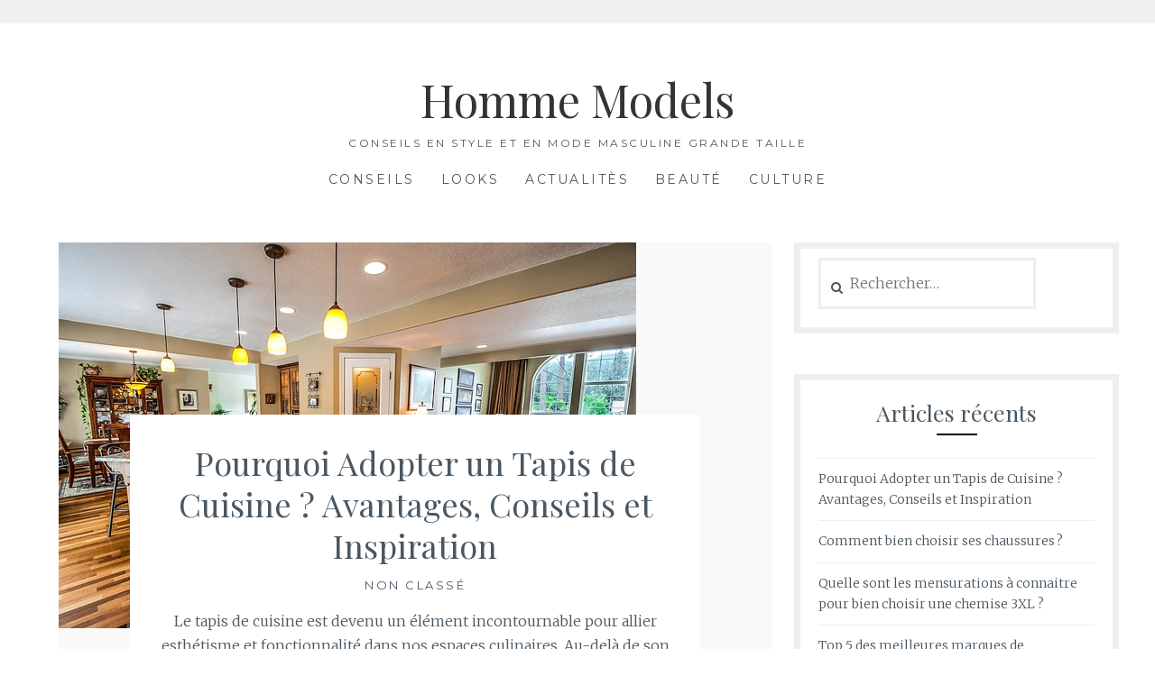

--- FILE ---
content_type: text/html; charset=UTF-8
request_url: http://homme-models.com/
body_size: 13360
content:
<!DOCTYPE html>
<html lang="fr-FR">
<head>
<meta charset="UTF-8">
<meta name="viewport" content="width=device-width, initial-scale=1">
<link rel="profile" href="http://gmpg.org/xfn/11">
<link rel="pingback" href="http://homme-models.com/xmlrpc.php">
<meta name='robots' content='index, follow, max-image-preview:large, max-snippet:-1, max-video-preview:-1' />
	<style>img:is([sizes="auto" i], [sizes^="auto," i]) { contain-intrinsic-size: 3000px 1500px }</style>
	
	<!-- This site is optimized with the Yoast SEO plugin v24.3 - https://yoast.com/wordpress/plugins/seo/ -->
	<title>Homme Models - Conseils en style et en mode masculine grande taille</title>
	<meta name="description" content="Conseils en style et en mode masculine grande taille" />
	<link rel="canonical" href="http://homme-models.com/" />
	<link rel="next" href="http://homme-models.com/page/2/" />
	<meta property="og:locale" content="fr_FR" />
	<meta property="og:type" content="website" />
	<meta property="og:title" content="Homme Models" />
	<meta property="og:description" content="Conseils en style et en mode masculine grande taille" />
	<meta property="og:url" content="http://homme-models.com/" />
	<meta property="og:site_name" content="Homme Models" />
	<meta name="twitter:card" content="summary_large_image" />
	<script type="application/ld+json" class="yoast-schema-graph">{"@context":"https://schema.org","@graph":[{"@type":"CollectionPage","@id":"http://homme-models.com/","url":"http://homme-models.com/","name":"Homme Models - Conseils en style et en mode masculine grande taille","isPartOf":{"@id":"http://homme-models.com/#website"},"description":"Conseils en style et en mode masculine grande taille","breadcrumb":{"@id":"http://homme-models.com/#breadcrumb"},"inLanguage":"fr-FR"},{"@type":"BreadcrumbList","@id":"http://homme-models.com/#breadcrumb","itemListElement":[{"@type":"ListItem","position":1,"name":"Accueil"}]},{"@type":"WebSite","@id":"http://homme-models.com/#website","url":"http://homme-models.com/","name":"Homme Models","description":"Conseils en style et en mode masculine grande taille","potentialAction":[{"@type":"SearchAction","target":{"@type":"EntryPoint","urlTemplate":"http://homme-models.com/?s={search_term_string}"},"query-input":{"@type":"PropertyValueSpecification","valueRequired":true,"valueName":"search_term_string"}}],"inLanguage":"fr-FR"}]}</script>
	<!-- / Yoast SEO plugin. -->


<link rel='dns-prefetch' href='//fonts.googleapis.com' />
<link rel="alternate" type="application/rss+xml" title="Homme Models &raquo; Flux" href="http://homme-models.com/feed/" />
<link rel="alternate" type="application/rss+xml" title="Homme Models &raquo; Flux des commentaires" href="http://homme-models.com/comments/feed/" />
<script type="text/javascript">
/* <![CDATA[ */
window._wpemojiSettings = {"baseUrl":"https:\/\/s.w.org\/images\/core\/emoji\/15.0.3\/72x72\/","ext":".png","svgUrl":"https:\/\/s.w.org\/images\/core\/emoji\/15.0.3\/svg\/","svgExt":".svg","source":{"concatemoji":"http:\/\/homme-models.com\/wp-includes\/js\/wp-emoji-release.min.js?ver=6.7.4"}};
/*! This file is auto-generated */
!function(i,n){var o,s,e;function c(e){try{var t={supportTests:e,timestamp:(new Date).valueOf()};sessionStorage.setItem(o,JSON.stringify(t))}catch(e){}}function p(e,t,n){e.clearRect(0,0,e.canvas.width,e.canvas.height),e.fillText(t,0,0);var t=new Uint32Array(e.getImageData(0,0,e.canvas.width,e.canvas.height).data),r=(e.clearRect(0,0,e.canvas.width,e.canvas.height),e.fillText(n,0,0),new Uint32Array(e.getImageData(0,0,e.canvas.width,e.canvas.height).data));return t.every(function(e,t){return e===r[t]})}function u(e,t,n){switch(t){case"flag":return n(e,"\ud83c\udff3\ufe0f\u200d\u26a7\ufe0f","\ud83c\udff3\ufe0f\u200b\u26a7\ufe0f")?!1:!n(e,"\ud83c\uddfa\ud83c\uddf3","\ud83c\uddfa\u200b\ud83c\uddf3")&&!n(e,"\ud83c\udff4\udb40\udc67\udb40\udc62\udb40\udc65\udb40\udc6e\udb40\udc67\udb40\udc7f","\ud83c\udff4\u200b\udb40\udc67\u200b\udb40\udc62\u200b\udb40\udc65\u200b\udb40\udc6e\u200b\udb40\udc67\u200b\udb40\udc7f");case"emoji":return!n(e,"\ud83d\udc26\u200d\u2b1b","\ud83d\udc26\u200b\u2b1b")}return!1}function f(e,t,n){var r="undefined"!=typeof WorkerGlobalScope&&self instanceof WorkerGlobalScope?new OffscreenCanvas(300,150):i.createElement("canvas"),a=r.getContext("2d",{willReadFrequently:!0}),o=(a.textBaseline="top",a.font="600 32px Arial",{});return e.forEach(function(e){o[e]=t(a,e,n)}),o}function t(e){var t=i.createElement("script");t.src=e,t.defer=!0,i.head.appendChild(t)}"undefined"!=typeof Promise&&(o="wpEmojiSettingsSupports",s=["flag","emoji"],n.supports={everything:!0,everythingExceptFlag:!0},e=new Promise(function(e){i.addEventListener("DOMContentLoaded",e,{once:!0})}),new Promise(function(t){var n=function(){try{var e=JSON.parse(sessionStorage.getItem(o));if("object"==typeof e&&"number"==typeof e.timestamp&&(new Date).valueOf()<e.timestamp+604800&&"object"==typeof e.supportTests)return e.supportTests}catch(e){}return null}();if(!n){if("undefined"!=typeof Worker&&"undefined"!=typeof OffscreenCanvas&&"undefined"!=typeof URL&&URL.createObjectURL&&"undefined"!=typeof Blob)try{var e="postMessage("+f.toString()+"("+[JSON.stringify(s),u.toString(),p.toString()].join(",")+"));",r=new Blob([e],{type:"text/javascript"}),a=new Worker(URL.createObjectURL(r),{name:"wpTestEmojiSupports"});return void(a.onmessage=function(e){c(n=e.data),a.terminate(),t(n)})}catch(e){}c(n=f(s,u,p))}t(n)}).then(function(e){for(var t in e)n.supports[t]=e[t],n.supports.everything=n.supports.everything&&n.supports[t],"flag"!==t&&(n.supports.everythingExceptFlag=n.supports.everythingExceptFlag&&n.supports[t]);n.supports.everythingExceptFlag=n.supports.everythingExceptFlag&&!n.supports.flag,n.DOMReady=!1,n.readyCallback=function(){n.DOMReady=!0}}).then(function(){return e}).then(function(){var e;n.supports.everything||(n.readyCallback(),(e=n.source||{}).concatemoji?t(e.concatemoji):e.wpemoji&&e.twemoji&&(t(e.twemoji),t(e.wpemoji)))}))}((window,document),window._wpemojiSettings);
/* ]]> */
</script>
<style id='wp-emoji-styles-inline-css' type='text/css'>

	img.wp-smiley, img.emoji {
		display: inline !important;
		border: none !important;
		box-shadow: none !important;
		height: 1em !important;
		width: 1em !important;
		margin: 0 0.07em !important;
		vertical-align: -0.1em !important;
		background: none !important;
		padding: 0 !important;
	}
</style>
<link rel='stylesheet' id='wp-block-library-css' href='http://homme-models.com/wp-includes/css/dist/block-library/style.min.css?ver=6.7.4' type='text/css' media='all' />
<style id='classic-theme-styles-inline-css' type='text/css'>
/*! This file is auto-generated */
.wp-block-button__link{color:#fff;background-color:#32373c;border-radius:9999px;box-shadow:none;text-decoration:none;padding:calc(.667em + 2px) calc(1.333em + 2px);font-size:1.125em}.wp-block-file__button{background:#32373c;color:#fff;text-decoration:none}
</style>
<style id='global-styles-inline-css' type='text/css'>
:root{--wp--preset--aspect-ratio--square: 1;--wp--preset--aspect-ratio--4-3: 4/3;--wp--preset--aspect-ratio--3-4: 3/4;--wp--preset--aspect-ratio--3-2: 3/2;--wp--preset--aspect-ratio--2-3: 2/3;--wp--preset--aspect-ratio--16-9: 16/9;--wp--preset--aspect-ratio--9-16: 9/16;--wp--preset--color--black: #000000;--wp--preset--color--cyan-bluish-gray: #abb8c3;--wp--preset--color--white: #ffffff;--wp--preset--color--pale-pink: #f78da7;--wp--preset--color--vivid-red: #cf2e2e;--wp--preset--color--luminous-vivid-orange: #ff6900;--wp--preset--color--luminous-vivid-amber: #fcb900;--wp--preset--color--light-green-cyan: #7bdcb5;--wp--preset--color--vivid-green-cyan: #00d084;--wp--preset--color--pale-cyan-blue: #8ed1fc;--wp--preset--color--vivid-cyan-blue: #0693e3;--wp--preset--color--vivid-purple: #9b51e0;--wp--preset--gradient--vivid-cyan-blue-to-vivid-purple: linear-gradient(135deg,rgba(6,147,227,1) 0%,rgb(155,81,224) 100%);--wp--preset--gradient--light-green-cyan-to-vivid-green-cyan: linear-gradient(135deg,rgb(122,220,180) 0%,rgb(0,208,130) 100%);--wp--preset--gradient--luminous-vivid-amber-to-luminous-vivid-orange: linear-gradient(135deg,rgba(252,185,0,1) 0%,rgba(255,105,0,1) 100%);--wp--preset--gradient--luminous-vivid-orange-to-vivid-red: linear-gradient(135deg,rgba(255,105,0,1) 0%,rgb(207,46,46) 100%);--wp--preset--gradient--very-light-gray-to-cyan-bluish-gray: linear-gradient(135deg,rgb(238,238,238) 0%,rgb(169,184,195) 100%);--wp--preset--gradient--cool-to-warm-spectrum: linear-gradient(135deg,rgb(74,234,220) 0%,rgb(151,120,209) 20%,rgb(207,42,186) 40%,rgb(238,44,130) 60%,rgb(251,105,98) 80%,rgb(254,248,76) 100%);--wp--preset--gradient--blush-light-purple: linear-gradient(135deg,rgb(255,206,236) 0%,rgb(152,150,240) 100%);--wp--preset--gradient--blush-bordeaux: linear-gradient(135deg,rgb(254,205,165) 0%,rgb(254,45,45) 50%,rgb(107,0,62) 100%);--wp--preset--gradient--luminous-dusk: linear-gradient(135deg,rgb(255,203,112) 0%,rgb(199,81,192) 50%,rgb(65,88,208) 100%);--wp--preset--gradient--pale-ocean: linear-gradient(135deg,rgb(255,245,203) 0%,rgb(182,227,212) 50%,rgb(51,167,181) 100%);--wp--preset--gradient--electric-grass: linear-gradient(135deg,rgb(202,248,128) 0%,rgb(113,206,126) 100%);--wp--preset--gradient--midnight: linear-gradient(135deg,rgb(2,3,129) 0%,rgb(40,116,252) 100%);--wp--preset--font-size--small: 13px;--wp--preset--font-size--medium: 20px;--wp--preset--font-size--large: 36px;--wp--preset--font-size--x-large: 42px;--wp--preset--spacing--20: 0.44rem;--wp--preset--spacing--30: 0.67rem;--wp--preset--spacing--40: 1rem;--wp--preset--spacing--50: 1.5rem;--wp--preset--spacing--60: 2.25rem;--wp--preset--spacing--70: 3.38rem;--wp--preset--spacing--80: 5.06rem;--wp--preset--shadow--natural: 6px 6px 9px rgba(0, 0, 0, 0.2);--wp--preset--shadow--deep: 12px 12px 50px rgba(0, 0, 0, 0.4);--wp--preset--shadow--sharp: 6px 6px 0px rgba(0, 0, 0, 0.2);--wp--preset--shadow--outlined: 6px 6px 0px -3px rgba(255, 255, 255, 1), 6px 6px rgba(0, 0, 0, 1);--wp--preset--shadow--crisp: 6px 6px 0px rgba(0, 0, 0, 1);}:where(.is-layout-flex){gap: 0.5em;}:where(.is-layout-grid){gap: 0.5em;}body .is-layout-flex{display: flex;}.is-layout-flex{flex-wrap: wrap;align-items: center;}.is-layout-flex > :is(*, div){margin: 0;}body .is-layout-grid{display: grid;}.is-layout-grid > :is(*, div){margin: 0;}:where(.wp-block-columns.is-layout-flex){gap: 2em;}:where(.wp-block-columns.is-layout-grid){gap: 2em;}:where(.wp-block-post-template.is-layout-flex){gap: 1.25em;}:where(.wp-block-post-template.is-layout-grid){gap: 1.25em;}.has-black-color{color: var(--wp--preset--color--black) !important;}.has-cyan-bluish-gray-color{color: var(--wp--preset--color--cyan-bluish-gray) !important;}.has-white-color{color: var(--wp--preset--color--white) !important;}.has-pale-pink-color{color: var(--wp--preset--color--pale-pink) !important;}.has-vivid-red-color{color: var(--wp--preset--color--vivid-red) !important;}.has-luminous-vivid-orange-color{color: var(--wp--preset--color--luminous-vivid-orange) !important;}.has-luminous-vivid-amber-color{color: var(--wp--preset--color--luminous-vivid-amber) !important;}.has-light-green-cyan-color{color: var(--wp--preset--color--light-green-cyan) !important;}.has-vivid-green-cyan-color{color: var(--wp--preset--color--vivid-green-cyan) !important;}.has-pale-cyan-blue-color{color: var(--wp--preset--color--pale-cyan-blue) !important;}.has-vivid-cyan-blue-color{color: var(--wp--preset--color--vivid-cyan-blue) !important;}.has-vivid-purple-color{color: var(--wp--preset--color--vivid-purple) !important;}.has-black-background-color{background-color: var(--wp--preset--color--black) !important;}.has-cyan-bluish-gray-background-color{background-color: var(--wp--preset--color--cyan-bluish-gray) !important;}.has-white-background-color{background-color: var(--wp--preset--color--white) !important;}.has-pale-pink-background-color{background-color: var(--wp--preset--color--pale-pink) !important;}.has-vivid-red-background-color{background-color: var(--wp--preset--color--vivid-red) !important;}.has-luminous-vivid-orange-background-color{background-color: var(--wp--preset--color--luminous-vivid-orange) !important;}.has-luminous-vivid-amber-background-color{background-color: var(--wp--preset--color--luminous-vivid-amber) !important;}.has-light-green-cyan-background-color{background-color: var(--wp--preset--color--light-green-cyan) !important;}.has-vivid-green-cyan-background-color{background-color: var(--wp--preset--color--vivid-green-cyan) !important;}.has-pale-cyan-blue-background-color{background-color: var(--wp--preset--color--pale-cyan-blue) !important;}.has-vivid-cyan-blue-background-color{background-color: var(--wp--preset--color--vivid-cyan-blue) !important;}.has-vivid-purple-background-color{background-color: var(--wp--preset--color--vivid-purple) !important;}.has-black-border-color{border-color: var(--wp--preset--color--black) !important;}.has-cyan-bluish-gray-border-color{border-color: var(--wp--preset--color--cyan-bluish-gray) !important;}.has-white-border-color{border-color: var(--wp--preset--color--white) !important;}.has-pale-pink-border-color{border-color: var(--wp--preset--color--pale-pink) !important;}.has-vivid-red-border-color{border-color: var(--wp--preset--color--vivid-red) !important;}.has-luminous-vivid-orange-border-color{border-color: var(--wp--preset--color--luminous-vivid-orange) !important;}.has-luminous-vivid-amber-border-color{border-color: var(--wp--preset--color--luminous-vivid-amber) !important;}.has-light-green-cyan-border-color{border-color: var(--wp--preset--color--light-green-cyan) !important;}.has-vivid-green-cyan-border-color{border-color: var(--wp--preset--color--vivid-green-cyan) !important;}.has-pale-cyan-blue-border-color{border-color: var(--wp--preset--color--pale-cyan-blue) !important;}.has-vivid-cyan-blue-border-color{border-color: var(--wp--preset--color--vivid-cyan-blue) !important;}.has-vivid-purple-border-color{border-color: var(--wp--preset--color--vivid-purple) !important;}.has-vivid-cyan-blue-to-vivid-purple-gradient-background{background: var(--wp--preset--gradient--vivid-cyan-blue-to-vivid-purple) !important;}.has-light-green-cyan-to-vivid-green-cyan-gradient-background{background: var(--wp--preset--gradient--light-green-cyan-to-vivid-green-cyan) !important;}.has-luminous-vivid-amber-to-luminous-vivid-orange-gradient-background{background: var(--wp--preset--gradient--luminous-vivid-amber-to-luminous-vivid-orange) !important;}.has-luminous-vivid-orange-to-vivid-red-gradient-background{background: var(--wp--preset--gradient--luminous-vivid-orange-to-vivid-red) !important;}.has-very-light-gray-to-cyan-bluish-gray-gradient-background{background: var(--wp--preset--gradient--very-light-gray-to-cyan-bluish-gray) !important;}.has-cool-to-warm-spectrum-gradient-background{background: var(--wp--preset--gradient--cool-to-warm-spectrum) !important;}.has-blush-light-purple-gradient-background{background: var(--wp--preset--gradient--blush-light-purple) !important;}.has-blush-bordeaux-gradient-background{background: var(--wp--preset--gradient--blush-bordeaux) !important;}.has-luminous-dusk-gradient-background{background: var(--wp--preset--gradient--luminous-dusk) !important;}.has-pale-ocean-gradient-background{background: var(--wp--preset--gradient--pale-ocean) !important;}.has-electric-grass-gradient-background{background: var(--wp--preset--gradient--electric-grass) !important;}.has-midnight-gradient-background{background: var(--wp--preset--gradient--midnight) !important;}.has-small-font-size{font-size: var(--wp--preset--font-size--small) !important;}.has-medium-font-size{font-size: var(--wp--preset--font-size--medium) !important;}.has-large-font-size{font-size: var(--wp--preset--font-size--large) !important;}.has-x-large-font-size{font-size: var(--wp--preset--font-size--x-large) !important;}
:where(.wp-block-post-template.is-layout-flex){gap: 1.25em;}:where(.wp-block-post-template.is-layout-grid){gap: 1.25em;}
:where(.wp-block-columns.is-layout-flex){gap: 2em;}:where(.wp-block-columns.is-layout-grid){gap: 2em;}
:root :where(.wp-block-pullquote){font-size: 1.5em;line-height: 1.6;}
</style>
<link rel='stylesheet' id='Lucienne-style-css' href='http://homme-models.com/wp-content/themes/lucienne/style.css?ver=6.7.4' type='text/css' media='all' />
<link rel='stylesheet' id='Lucienne-fonts-css' href='https://fonts.googleapis.com/css?family=Playfair+Display%3A400%2C700%7CMontserrat%3A400%2C700%7CMerriweather%3A400%2C300%2C700&#038;subset=latin%2Clatin-ext' type='text/css' media='all' />
<link rel='stylesheet' id='Lucienne-fontawesome-css' href='http://homme-models.com/wp-content/themes/lucienne/fonts/font-awesome.css?ver=4.3.0' type='text/css' media='all' />
<script type="text/javascript" src="http://homme-models.com/wp-includes/js/jquery/jquery.min.js?ver=3.7.1" id="jquery-core-js"></script>
<script type="text/javascript" src="http://homme-models.com/wp-includes/js/jquery/jquery-migrate.min.js?ver=3.4.1" id="jquery-migrate-js"></script>
<link rel="https://api.w.org/" href="http://homme-models.com/wp-json/" /><link rel="EditURI" type="application/rsd+xml" title="RSD" href="http://homme-models.com/xmlrpc.php?rsd" />
<meta name="generator" content="WordPress 6.7.4" />
<!-- Analytics by WP Statistics - https://wp-statistics.com -->
<style type="text/css">.recentcomments a{display:inline !important;padding:0 !important;margin:0 !important;}</style><link rel="icon" href="http://homme-models.com/wp-content/uploads/2018/06/icons8-homme-daffaire-50.png" sizes="32x32" />
<link rel="icon" href="http://homme-models.com/wp-content/uploads/2018/06/icons8-homme-daffaire-50.png" sizes="192x192" />
<link rel="apple-touch-icon" href="http://homme-models.com/wp-content/uploads/2018/06/icons8-homme-daffaire-50.png" />
<meta name="msapplication-TileImage" content="http://homme-models.com/wp-content/uploads/2018/06/icons8-homme-daffaire-50.png" />
</head>

<body class="home blog group-blog">
 <nav class="clear socialmenu" role="navigation">
 </nav>

<div id="page" class="hfeed site">
	<a class="skip-link screen-reader-text" href="#content">Aller au contenu</a>

	<header id="masthead" class="site-header" role="banner">
		<div class="site-branding">
								<h1 class="site-title"><a href="http://homme-models.com/" rel="home">Homme Models</a></h1>
			<h2 class="site-description">Conseils en style et en mode masculine grande taille</h2>
		</div><!-- .site-branding -->
        
        <nav id="site-navigation" class="main-navigation clear" role="navigation">
			<button class="menu-toggle" aria-controls="primary-menu" aria-expanded="false">Menu</button>
			<div class="menu-mega-menu-container"><ul id="primary-menu" class="menu"><li id="menu-item-21" class="menu-item menu-item-type-taxonomy menu-item-object-category menu-item-21"><a href="http://homme-models.com/category/conseils/">Conseils</a></li>
<li id="menu-item-22" class="menu-item menu-item-type-taxonomy menu-item-object-category menu-item-22"><a href="http://homme-models.com/category/looks/">Looks</a></li>
<li id="menu-item-23" class="menu-item menu-item-type-taxonomy menu-item-object-category menu-item-23"><a href="http://homme-models.com/category/actualites/">Actualitès</a></li>
<li id="menu-item-24" class="menu-item menu-item-type-taxonomy menu-item-object-category menu-item-24"><a href="http://homme-models.com/category/beaute/">Beauté</a></li>
<li id="menu-item-25" class="menu-item menu-item-type-taxonomy menu-item-object-category menu-item-25"><a href="http://homme-models.com/category/culture/">Culture</a></li>
</ul></div>
			
		</nav><!-- #site-navigation -->
	</header><!-- #masthead -->

	<div id="content" class="site-content">
	<div class="wrap clear">

<div id="primary" class="content-area">
  <main id="main" class="site-main" role="main">
   	<div id="slider">
 
     
 
	 
    <div class="item" style="background-color:#f9f9f9;background: no-repeat; background-image: url('http://homme-models.com/wp-content/uploads/2024/12/tapis-de-cuisine.jpg')">
     <div class="slider-info">
        <h3><a href="http://homme-models.com/2024/12/10/pourquoi-adopter-un-tapis-de-cuisine-avantages-conseils-et-inspiration/">Pourquoi Adopter un Tapis de Cuisine ? Avantages, Conseils et Inspiration</a></h3>
        <div class="entry-cat">
			<a href="http://homme-models.com/category/non-classe/" rel="category tag">Non classé</a>		</div><!-- .entry-cat -->
        <div class="slider-excerpt"><p>Le tapis de cuisine est devenu un élément incontournable pour allier esthétisme et fonctionnalité dans nos espaces culinaires. Au-delà de son rôle décoratif, il offre une multitude d&rsquo;avantages pratiques qui en font un choix judicieux pour toute cuisine moderne. 1. Amélioration de l&rsquo;esthétique de la cuisine Un tapis bien choisi peut transformer l&rsquo;apparence de votre [&hellip;]</p>
</div>
        <div class="entry-datetop"><a href="http://homme-models.com/2024/12/10/pourquoi-adopter-un-tapis-de-cuisine-avantages-conseils-et-inspiration/" title="Pourquoi Adopter un Tapis de Cuisine ? Avantages, Conseils et Inspiration">10 décembre 2024</a> </div> 
          
    
    </div>
   <a href="http://homme-models.com/2024/12/10/pourquoi-adopter-un-tapis-de-cuisine-avantages-conseils-et-inspiration/" class="continue-link">Poursuivre la lecture</a>
 </div><!-- .slider-info -->
  
     
 
	 
    <div class="item" style="background-color:#f9f9f9;background: no-repeat; background-image: url('http://homme-models.com/wp-content/uploads/2022/06/magasin-grande-taille-homme-810x520.jpg')">
     <div class="slider-info">
        <h3><a href="http://homme-models.com/2022/06/03/why-you-can-trust-size-factory-for-your-plus-size-clothes/">Why You Can Trust Size-Factory for Your Plus Size Clothes</a></h3>
        <div class="entry-cat">
			<a href="http://homme-models.com/category/non-classe/" rel="category tag">Non classé</a>		</div><!-- .entry-cat -->
        <div class="slider-excerpt"><p>Are you looking for plus size clothes? Well, you have come to the right place. At Size-Factory, we specialise in plus size men&rsquo;s clothing in France. With our newest store in Paris, you can find various clothes for plus size and huge men. The clothes&rsquo; sizes range from XL to 10 XL and come in [&hellip;]</p>
</div>
        <div class="entry-datetop"><a href="http://homme-models.com/2022/06/03/why-you-can-trust-size-factory-for-your-plus-size-clothes/" title="Why You Can Trust Size-Factory for Your Plus Size Clothes">3 juin 2022</a> </div> 
          
    
    </div>
   <a href="http://homme-models.com/2022/06/03/why-you-can-trust-size-factory-for-your-plus-size-clothes/" class="continue-link">Poursuivre la lecture</a>
 </div><!-- .slider-info -->
  
     
 
	 
    <div class="item" style="background-color:#f9f9f9;background: no-repeat; background-image: url('http://homme-models.com/wp-content/uploads/2018/09/beard-1850932_640.jpg')">
     <div class="slider-info">
        <h3><a href="http://homme-models.com/2020/01/30/comment-choisir-un-costume-de-mariage-pour-homme-fort/">Comment choisir un costume de mariage pour homme fort ?</a></h3>
        <div class="entry-cat">
			<a href="http://homme-models.com/category/non-classe/" rel="category tag">Non classé</a>		</div><!-- .entry-cat -->
        <div class="slider-excerpt"><p>Costume pour homme fort Comment choisir son costume pour homme fort&nbsp;? Bien que le choix puisse paraître cornélien, ce n&rsquo;est pas si compliqué que cela si on s&rsquo;en tient à quelques règles. On a tendance à croire qu&rsquo;il vaut mieux porter un costume large pour masquer les formes, que du contraire, osez la veste cintrée&nbsp;! [&hellip;]</p>
</div>
        <div class="entry-datetop"><a href="http://homme-models.com/2020/01/30/comment-choisir-un-costume-de-mariage-pour-homme-fort/" title="Comment choisir un costume de mariage pour homme fort ?">30 janvier 2020</a> </div> 
          
    
    </div>
   <a href="http://homme-models.com/2020/01/30/comment-choisir-un-costume-de-mariage-pour-homme-fort/" class="continue-link">Poursuivre la lecture</a>
 </div><!-- .slider-info -->
  
     
 
	 
    <div class="item" style="background-color:#f9f9f9;background: no-repeat; background-image: url('http://homme-models.com/wp-content/uploads/2019/07/chemisette-dobby-gris-grande-taille-du-44-xl-au-50-4xl-700x520.jpg')">
     <div class="slider-info">
        <h3><a href="http://homme-models.com/2019/07/22/la-chemisette-latout-elegance-de-lete/">La chemisette, l’atout élégance de l’été</a></h3>
        <div class="entry-cat">
			<a href="http://homme-models.com/category/non-classe/" rel="category tag">Non classé</a>		</div><!-- .entry-cat -->
        <div class="slider-excerpt"><p>L’été sera beau mais surtout l’été sera chaud comme dirait Charden. En effet, l’été a commencé officiellement il y a quelques semaines et pourtant les températures ont déjà explosé le thermomètre ! C’est l’occasion de faire le point sur votre atout élégance pour cet été. Il s’agit évidemment de la fameuse chemisette homme grande taille. [&hellip;]</p>
</div>
        <div class="entry-datetop"><a href="http://homme-models.com/2019/07/22/la-chemisette-latout-elegance-de-lete/" title="La chemisette, l’atout élégance de l’été">22 juillet 2019</a> </div> 
          
    
    </div>
   <a href="http://homme-models.com/2019/07/22/la-chemisette-latout-elegance-de-lete/" class="continue-link">Poursuivre la lecture</a>
 </div><!-- .slider-info -->
  
     
	</div><!-- #slider -->
                  
<article id="post-935" class="post-935 post type-post status-publish format-standard has-post-thumbnail hentry category-non-classe">

<div class="featured-image">
				<a href="http://homme-models.com/2024/12/10/pourquoi-adopter-un-tapis-de-cuisine-avantages-conseils-et-inspiration/" title="Pourquoi Adopter un Tapis de Cuisine ? Avantages, Conseils et Inspiration"><img width="640" height="428" src="http://homme-models.com/wp-content/uploads/2024/12/tapis-de-cuisine.jpg" class="attachment-Lucienne-home size-Lucienne-home wp-post-image" alt="tapis de cuisine" decoding="async" fetchpriority="high" srcset="http://homme-models.com/wp-content/uploads/2024/12/tapis-de-cuisine.jpg 640w, http://homme-models.com/wp-content/uploads/2024/12/tapis-de-cuisine-300x201.jpg 300w, http://homme-models.com/wp-content/uploads/2024/12/tapis-de-cuisine-449x300.jpg 449w" sizes="(max-width: 640px) 100vw, 640px" /></a>    
			</div>

	<header class="entry-header">
		<h1 class="entry-title"><a href="http://homme-models.com/2024/12/10/pourquoi-adopter-un-tapis-de-cuisine-avantages-conseils-et-inspiration/" rel="bookmark">Pourquoi Adopter un Tapis de Cuisine ? Avantages, Conseils et Inspiration</a></h1>        <hr class="entry-border">
        <div class="entry-cat">
			<a href="http://homme-models.com/category/non-classe/" rel="category tag">Non classé</a>		</div><!-- .entry-cat -->
	
			

					
			</header><!-- .entry-header -->

	<div class="entry-summary">
		<p>Le tapis de cuisine est devenu un élément incontournable pour allier esthétisme et fonctionnalité dans nos espaces culinaires. Au-delà de son rôle décoratif, il offre une multitude d&rsquo;avantages pratiques qui en font un choix judicieux pour toute cuisine moderne. 1. Amélioration de l&rsquo;esthétique de la cuisine Un tapis bien choisi peut transformer l&rsquo;apparence de votre [&hellip;]</p>
	</div><!-- .entry-summary -->
    <div class="entry-bottom">
     <a href="http://homme-models.com/2024/12/10/pourquoi-adopter-un-tapis-de-cuisine-avantages-conseils-et-inspiration/" title="Pourquoi Adopter un Tapis de Cuisine ? Avantages, Conseils et Inspiration">10 décembre 2024</a>  
       
</div><!-- .entry-footer -->
</article><!-- #post-## -->
        
<article id="post-925" class="post-925 post type-post status-publish format-standard has-post-thumbnail hentry category-conseils">

<div class="featured-image">
				<a href="http://homme-models.com/2023/02/19/comment-bien-choisir-ses-chaussures/" title="Comment bien choisir ses chaussures ?"><img width="640" height="427" src="http://homme-models.com/wp-content/uploads/2023/02/shoes-g3733c2986_640.jpg" class="attachment-Lucienne-home size-Lucienne-home wp-post-image" alt="comment choisir sneakers" decoding="async" srcset="http://homme-models.com/wp-content/uploads/2023/02/shoes-g3733c2986_640.jpg 640w, http://homme-models.com/wp-content/uploads/2023/02/shoes-g3733c2986_640-300x200.jpg 300w, http://homme-models.com/wp-content/uploads/2023/02/shoes-g3733c2986_640-450x300.jpg 450w" sizes="(max-width: 640px) 100vw, 640px" /></a>    
			</div>

	<header class="entry-header">
		<h1 class="entry-title"><a href="http://homme-models.com/2023/02/19/comment-bien-choisir-ses-chaussures/" rel="bookmark">Comment bien choisir ses chaussures ?</a></h1>        <hr class="entry-border">
        <div class="entry-cat">
			<a href="http://homme-models.com/category/conseils/" rel="category tag">Conseils</a>		</div><!-- .entry-cat -->
	
			

					
			</header><!-- .entry-header -->

	<div class="entry-summary">
		<p>Les chaussures ont une trop grande importance dans la vie. En effet, elles permettent d’avoir du style quand l’on s’habille et aident aussi à la protection des pieds. Pour cette raison et parce qu’il ne faut pas dépenser pour rien, il est important de toujours bien les choisir. Mais, comment faut-il procéder pour réussir ce [&hellip;]</p>
	</div><!-- .entry-summary -->
    <div class="entry-bottom">
     <a href="http://homme-models.com/2023/02/19/comment-bien-choisir-ses-chaussures/" title="Comment bien choisir ses chaussures ?">19 février 2023</a>  
       
</div><!-- .entry-footer -->
</article><!-- #post-## -->
        
<article id="post-910" class="post-910 post type-post status-publish format-standard has-post-thumbnail hentry category-conseils">

<div class="featured-image">
				<a href="http://homme-models.com/2022/12/15/quelle-sont-les-mensurations-a-connaitre-pour-bien-choisir-une-chemise-3xl/" title="Quelle sont les mensurations à connaitre pour bien choisir une chemise 3XL ?"><img width="640" height="424" src="http://homme-models.com/wp-content/uploads/2022/12/chemise-taille-XXXL.jpg" class="attachment-Lucienne-home size-Lucienne-home wp-post-image" alt="chemise homme taille 3xl" decoding="async" srcset="http://homme-models.com/wp-content/uploads/2022/12/chemise-taille-XXXL.jpg 640w, http://homme-models.com/wp-content/uploads/2022/12/chemise-taille-XXXL-300x199.jpg 300w, http://homme-models.com/wp-content/uploads/2022/12/chemise-taille-XXXL-453x300.jpg 453w" sizes="(max-width: 640px) 100vw, 640px" /></a>    
			</div>

	<header class="entry-header">
		<h1 class="entry-title"><a href="http://homme-models.com/2022/12/15/quelle-sont-les-mensurations-a-connaitre-pour-bien-choisir-une-chemise-3xl/" rel="bookmark">Quelle sont les mensurations à connaitre pour bien choisir une chemise 3XL ?</a></h1>        <hr class="entry-border">
        <div class="entry-cat">
			<a href="http://homme-models.com/category/conseils/" rel="category tag">Conseils</a>		</div><!-- .entry-cat -->
	
			

					
			</header><!-- .entry-header -->

	<div class="entry-summary">
		<p>Les mensurations d&rsquo;une chemise homme 3XL Porter la chemise, c’est tout un art. La sempiternelle chemise blanche chic en coton côtoie aujourd’hui celles en lin, à motifs ou encore celle en jean, plus décontractée, dans les garde-robes les plus tendances. Véritable indémodable, la chemise s’adapte à toutes les circonstances… À condition d’en connaître les codes [&hellip;]</p>
	</div><!-- .entry-summary -->
    <div class="entry-bottom">
     <a href="http://homme-models.com/2022/12/15/quelle-sont-les-mensurations-a-connaitre-pour-bien-choisir-une-chemise-3xl/" title="Quelle sont les mensurations à connaitre pour bien choisir une chemise 3XL ?">15 décembre 2022</a>  
       
</div><!-- .entry-footer -->
</article><!-- #post-## -->
        
<article id="post-902" class="post-902 post type-post status-publish format-standard has-post-thumbnail hentry category-conseils">

<div class="featured-image">
				<a href="http://homme-models.com/2022/10/17/top-5-des-meilleures-marques-de-doudounes-sans-manches-pour-homme-grande-taille/" title="Top 5 des meilleures marques de doudounes sans manches pour homme grande taille"><img width="640" height="380" src="http://homme-models.com/wp-content/uploads/2022/10/doudoune-sans-manches-grande-taille.jpg" class="attachment-Lucienne-home size-Lucienne-home wp-post-image" alt="doudoune sans manches grande taille" decoding="async" loading="lazy" srcset="http://homme-models.com/wp-content/uploads/2022/10/doudoune-sans-manches-grande-taille.jpg 640w, http://homme-models.com/wp-content/uploads/2022/10/doudoune-sans-manches-grande-taille-300x178.jpg 300w, http://homme-models.com/wp-content/uploads/2022/10/doudoune-sans-manches-grande-taille-505x300.jpg 505w" sizes="auto, (max-width: 640px) 100vw, 640px" /></a>    
			</div>

	<header class="entry-header">
		<h1 class="entry-title"><a href="http://homme-models.com/2022/10/17/top-5-des-meilleures-marques-de-doudounes-sans-manches-pour-homme-grande-taille/" rel="bookmark">Top 5 des meilleures marques de doudounes sans manches pour homme grande taille</a></h1>        <hr class="entry-border">
        <div class="entry-cat">
			<a href="http://homme-models.com/category/conseils/" rel="category tag">Conseils</a>		</div><!-- .entry-cat -->
	
			

					
			</header><!-- .entry-header -->

	<div class="entry-summary">
		<p>La doudoune sans manches est le vêtement incontournable à porter lors de la saison printanière ou en pleine période automnale, lorsque les températures deviennent fraîches. Vous êtes adepte de doudounes sans manches version grande taille ? Cela tombe bien, nous avons sélectionné pour vous les 5 meilleures marques de doudounes sans manches pour homme grande [&hellip;]</p>
	</div><!-- .entry-summary -->
    <div class="entry-bottom">
     <a href="http://homme-models.com/2022/10/17/top-5-des-meilleures-marques-de-doudounes-sans-manches-pour-homme-grande-taille/" title="Top 5 des meilleures marques de doudounes sans manches pour homme grande taille">17 octobre 2022</a>  
       
</div><!-- .entry-footer -->
</article><!-- #post-## -->
        
<article id="post-895" class="post-895 post type-post status-publish format-standard has-post-thumbnail hentry category-conseils">

<div class="featured-image">
				<a href="http://homme-models.com/2022/09/20/pourquoi-faut-il-sorienter-vers-un-specialiste-vetement-grande-taille-quand-on-est-un-homme-corpulent/" title="Pourquoi faut-il s&rsquo;orienter vers un spécialiste vêtement grande taille quand on est un homme corpulent ?"><img width="900" height="450" src="http://homme-models.com/wp-content/uploads/2018/07/POI-Size-Factory-Caen-10-900x450.jpg" class="attachment-Lucienne-home size-Lucienne-home wp-post-image" alt="magasin grande taille" decoding="async" loading="lazy" /></a>    
			</div>

	<header class="entry-header">
		<h1 class="entry-title"><a href="http://homme-models.com/2022/09/20/pourquoi-faut-il-sorienter-vers-un-specialiste-vetement-grande-taille-quand-on-est-un-homme-corpulent/" rel="bookmark">Pourquoi faut-il s&rsquo;orienter vers un spécialiste vêtement grande taille quand on est un homme corpulent ?</a></h1>        <hr class="entry-border">
        <div class="entry-cat">
			<a href="http://homme-models.com/category/conseils/" rel="category tag">Conseils</a>		</div><!-- .entry-cat -->
	
			

					
			</header><!-- .entry-header -->

	<div class="entry-summary">
		<p>Lorsqu&rsquo;on est un homme corpulent, il est conseillé de s&rsquo;orienter vers les spécialistes de vêtements de grande taille. Notre enseigne, Size Factory, est présente sur tout le territoire français. Nos 27 magasins grande taille sont implantés dans toutes les régions. De plus, notre boutique en ligne propose une offre complète en vêtements pour homme grande [&hellip;]</p>
	</div><!-- .entry-summary -->
    <div class="entry-bottom">
     <a href="http://homme-models.com/2022/09/20/pourquoi-faut-il-sorienter-vers-un-specialiste-vetement-grande-taille-quand-on-est-un-homme-corpulent/" title="Pourquoi faut-il s&rsquo;orienter vers un spécialiste vêtement grande taille quand on est un homme corpulent ?">20 septembre 2022</a>  
       
</div><!-- .entry-footer -->
</article><!-- #post-## -->
        
<article id="post-891" class="post-891 post type-post status-publish format-standard has-post-thumbnail hentry category-conseils">

<div class="featured-image">
				<a href="http://homme-models.com/2022/09/14/comment-porter-sa-chemise-homme-avec-un-jean/" title="Comment porter sa chemise homme avec un jean ?"><img width="848" height="450" src="http://homme-models.com/wp-content/uploads/2022/09/Comment-porter-sa-chemise-homme-avec-un-jean-848x450.jpg" class="attachment-Lucienne-home size-Lucienne-home wp-post-image" alt="Comment porter sa chemise homme avec un jean" decoding="async" loading="lazy" /></a>    
			</div>

	<header class="entry-header">
		<h1 class="entry-title"><a href="http://homme-models.com/2022/09/14/comment-porter-sa-chemise-homme-avec-un-jean/" rel="bookmark">Comment porter sa chemise homme avec un jean ?</a></h1>        <hr class="entry-border">
        <div class="entry-cat">
			<a href="http://homme-models.com/category/conseils/" rel="category tag">Conseils</a>		</div><!-- .entry-cat -->
	
			

					
			</header><!-- .entry-header -->

	<div class="entry-summary">
		<p>La chemise est un vêtement polyvalent qui peut vous aider à composer différents looks. Elle se porte aussi bien avec une tenue classe qu’avec un look assez décontracté. Pour ce dernier, le style chemise et pantalon en jean est actuellement à la mode. Découvrez ces quelques conseils pour vous aider à mieux vous habiller en [&hellip;]</p>
	</div><!-- .entry-summary -->
    <div class="entry-bottom">
     <a href="http://homme-models.com/2022/09/14/comment-porter-sa-chemise-homme-avec-un-jean/" title="Comment porter sa chemise homme avec un jean ?">14 septembre 2022</a>  
       
</div><!-- .entry-footer -->
</article><!-- #post-## -->
        
<article id="post-886" class="post-886 post type-post status-publish format-standard has-post-thumbnail hentry category-conseils">

<div class="featured-image">
				<a href="http://homme-models.com/2022/09/06/comment-bien-porter-une-chemisette-quand-on-a-du-ventre/" title="Comment bien porter une chemisette quand on a du ventre ?"><img width="900" height="450" src="http://homme-models.com/wp-content/uploads/2020/09/IMG_20190220_163412-900x450.jpg" class="attachment-Lucienne-home size-Lucienne-home wp-post-image" alt="chemisa manches courtes grande taille" decoding="async" loading="lazy" /></a>    
			</div>

	<header class="entry-header">
		<h1 class="entry-title"><a href="http://homme-models.com/2022/09/06/comment-bien-porter-une-chemisette-quand-on-a-du-ventre/" rel="bookmark">Comment bien porter une chemisette quand on a du ventre ?</a></h1>        <hr class="entry-border">
        <div class="entry-cat">
			<a href="http://homme-models.com/category/conseils/" rel="category tag">Conseils</a>		</div><!-- .entry-cat -->
	
			

					
			</header><!-- .entry-header -->

	<div class="entry-summary">
		<p>La chemisette est le vêtement intemporel idéal ! Elle s’adapte parfaitement à vos envies. Cependant, quand on a quelques rondeurs, on se dit que certains types de vêtements comme les chemises ou la chemisette ne sont pas faits pour nous, car ils ne nous mettront pas en valeur ou bien, nous ne savons pas comment [&hellip;]</p>
	</div><!-- .entry-summary -->
    <div class="entry-bottom">
     <a href="http://homme-models.com/2022/09/06/comment-bien-porter-une-chemisette-quand-on-a-du-ventre/" title="Comment bien porter une chemisette quand on a du ventre ?">6 septembre 2022</a>  
       
</div><!-- .entry-footer -->
</article><!-- #post-## -->
        
<article id="post-876" class="post-876 post type-post status-publish format-standard has-post-thumbnail hentry category-conseils">

<div class="featured-image">
				<a href="http://homme-models.com/2022/07/11/pourquoi-le-polo-est-une-piece-incontournable-du-dressing-de-lhomme-grande-taille/" title="Pourquoi le polo est une piece incontournable du dressing de l&rsquo;homme grande taille ?"><img width="900" height="450" src="http://homme-models.com/wp-content/uploads/2022/07/pexels-andrea-piacquadio-3777556-900x450.jpg" class="attachment-Lucienne-home size-Lucienne-home wp-post-image" alt="polos pour homme fort" decoding="async" loading="lazy" /></a>    
			</div>

	<header class="entry-header">
		<h1 class="entry-title"><a href="http://homme-models.com/2022/07/11/pourquoi-le-polo-est-une-piece-incontournable-du-dressing-de-lhomme-grande-taille/" rel="bookmark">Pourquoi le polo est une piece incontournable du dressing de l&rsquo;homme grande taille ?</a></h1>        <hr class="entry-border">
        <div class="entry-cat">
			<a href="http://homme-models.com/category/conseils/" rel="category tag">Conseils</a>		</div><!-- .entry-cat -->
	
			

					
			</header><!-- .entry-header -->

	<div class="entry-summary">
		<p>Le polo grande taille est le vêtement intemporel à impérativement avoir dans sa garde-robe. Initialement présent sur les courts de tennis, le polo a très vite trouvé son succès auprès de toutes les générations, et peut se porter en toutes occasions. Certaines marques en ont fait leur emblèmes, et d’autres se le sont approprié sur [&hellip;]</p>
	</div><!-- .entry-summary -->
    <div class="entry-bottom">
     <a href="http://homme-models.com/2022/07/11/pourquoi-le-polo-est-une-piece-incontournable-du-dressing-de-lhomme-grande-taille/" title="Pourquoi le polo est une piece incontournable du dressing de l&rsquo;homme grande taille ?">11 juillet 2022</a>  
       
</div><!-- .entry-footer -->
</article><!-- #post-## -->
        
<article id="post-868" class="post-868 post type-post status-publish format-standard has-post-thumbnail hentry category-non-classe">

<div class="featured-image">
				<a href="http://homme-models.com/2022/06/03/why-you-can-trust-size-factory-for-your-plus-size-clothes/" title="Why You Can Trust Size-Factory for Your Plus Size Clothes"><img width="900" height="450" src="http://homme-models.com/wp-content/uploads/2022/06/magasin-grande-taille-homme-900x450.jpg" class="attachment-Lucienne-home size-Lucienne-home wp-post-image" alt="big and tall men clothing" decoding="async" loading="lazy" /></a>    
			</div>

	<header class="entry-header">
		<h1 class="entry-title"><a href="http://homme-models.com/2022/06/03/why-you-can-trust-size-factory-for-your-plus-size-clothes/" rel="bookmark">Why You Can Trust Size-Factory for Your Plus Size Clothes</a></h1>        <hr class="entry-border">
        <div class="entry-cat">
			<a href="http://homme-models.com/category/non-classe/" rel="category tag">Non classé</a>		</div><!-- .entry-cat -->
	
			

					
			</header><!-- .entry-header -->

	<div class="entry-summary">
		<p>Are you looking for plus size clothes? Well, you have come to the right place. At Size-Factory, we specialise in plus size men&rsquo;s clothing in France. With our newest store in Paris, you can find various clothes for plus size and huge men. The clothes&rsquo; sizes range from XL to 10 XL and come in [&hellip;]</p>
	</div><!-- .entry-summary -->
    <div class="entry-bottom">
     <a href="http://homme-models.com/2022/06/03/why-you-can-trust-size-factory-for-your-plus-size-clothes/" title="Why You Can Trust Size-Factory for Your Plus Size Clothes">3 juin 2022</a>  
       
</div><!-- .entry-footer -->
</article><!-- #post-## -->
        
<article id="post-863" class="post-863 post type-post status-publish format-standard has-post-thumbnail hentry category-actualites">

<div class="featured-image">
				<a href="http://homme-models.com/2022/05/23/chez-la-mode-en-large-vous-pouvez-vous-habiller-de-long-en-large/" title="Chez La Mode en Large, vous pouvez vous habiller de long en large !"><img width="640" height="371" src="http://homme-models.com/wp-content/uploads/2022/05/boutique-grande-taille-la-mode-en-large.jpg" class="attachment-Lucienne-home size-Lucienne-home wp-post-image" alt="boutique grande taille la mode en large" decoding="async" loading="lazy" srcset="http://homme-models.com/wp-content/uploads/2022/05/boutique-grande-taille-la-mode-en-large.jpg 640w, http://homme-models.com/wp-content/uploads/2022/05/boutique-grande-taille-la-mode-en-large-300x174.jpg 300w, http://homme-models.com/wp-content/uploads/2022/05/boutique-grande-taille-la-mode-en-large-518x300.jpg 518w" sizes="auto, (max-width: 640px) 100vw, 640px" /></a>    
			</div>

	<header class="entry-header">
		<h1 class="entry-title"><a href="http://homme-models.com/2022/05/23/chez-la-mode-en-large-vous-pouvez-vous-habiller-de-long-en-large/" rel="bookmark">Chez La Mode en Large, vous pouvez vous habiller de long en large !</a></h1>        <hr class="entry-border">
        <div class="entry-cat">
			<a href="http://homme-models.com/category/actualites/" rel="category tag">Actualitès</a>		</div><!-- .entry-cat -->
	
			

					
			</header><!-- .entry-header -->

	<div class="entry-summary">
		<p>Si vous recherchez des vêtements homme grande taille, vous voilà au bon endroit ! La Mode en Large est l&rsquo;enseigne grande taille qui vous habille, peu importe la confection que vous portez. Vous trouverez l’un de nos magasins grandes tailles à Arras, où vous trouverez un grand choix d’habits et de chaussures pour tous ! Dans notre [&hellip;]</p>
	</div><!-- .entry-summary -->
    <div class="entry-bottom">
     <a href="http://homme-models.com/2022/05/23/chez-la-mode-en-large-vous-pouvez-vous-habiller-de-long-en-large/" title="Chez La Mode en Large, vous pouvez vous habiller de long en large !">23 mai 2022</a>  
       
</div><!-- .entry-footer -->
</article><!-- #post-## -->
        <aside id="media_gallery-2" class="homewidget widget widget_media_gallery"><div id='gallery-1' class='gallery galleryid-863 gallery-columns-3 gallery-size-thumbnail'><figure class='gallery-item'>
			<div class='gallery-icon landscape'>
				<a href='http://homme-models.com/2018/06/23/comment-shabiller-lors-dun-rendez-vous-galant-quand-ont-est-un-homme-fort/look-chic-galant/'><img width="150" height="150" src="http://homme-models.com/wp-content/uploads/2018/06/look-chic-galant-150x150.jpg" class="attachment-thumbnail size-thumbnail" alt="" decoding="async" loading="lazy" /></a>
			</div></figure><figure class='gallery-item'>
			<div class='gallery-icon landscape'>
				<a href='http://homme-models.com/2018/06/23/comment-nettoyer-ses-chaussures-en-cuir/chaussures-graande-taille/'><img width="150" height="150" src="http://homme-models.com/wp-content/uploads/2018/06/chaussures-graande-taille-150x150.jpg" class="attachment-thumbnail size-thumbnail" alt="nettoyage chaussures cuir" decoding="async" loading="lazy" /></a>
			</div></figure><figure class='gallery-item'>
			<div class='gallery-icon landscape'>
				<a href='http://homme-models.com/2018/06/23/trouver-son-style-vestimentaire-homme-grande-taille/style-et-mode-homme/'><img width="150" height="150" src="http://homme-models.com/wp-content/uploads/2018/06/style-et-mode-homme-150x150.jpeg" class="attachment-thumbnail size-thumbnail" alt="" decoding="async" loading="lazy" /></a>
			</div></figure><figure class='gallery-item'>
			<div class='gallery-icon landscape'>
				<a href='http://homme-models.com/2018/06/23/trouver-son-style-vestimentaire-homme-grande-taille/mode-home/'><img width="150" height="150" src="http://homme-models.com/wp-content/uploads/2018/06/mode-home-150x150.jpg" class="attachment-thumbnail size-thumbnail" alt="mode home" decoding="async" loading="lazy" /></a>
			</div></figure><figure class='gallery-item'>
			<div class='gallery-icon landscape'>
				<a href='http://homme-models.com/choix-chaussure/'><img width="150" height="150" src="http://homme-models.com/wp-content/uploads/2018/06/choix-chaussure-150x150.jpg" class="attachment-thumbnail size-thumbnail" alt="meilleur choix de chaussures" decoding="async" loading="lazy" /></a>
			</div></figure><figure class='gallery-item'>
			<div class='gallery-icon landscape'>
				<a href='http://homme-models.com/look-chic/'><img width="150" height="150" src="http://homme-models.com/wp-content/uploads/2018/06/look-chic-150x150.jpeg" class="attachment-thumbnail size-thumbnail" alt="look chic" decoding="async" loading="lazy" /></a>
			</div></figure>
		</div>
</aside>    
	<nav class="navigation posts-navigation" aria-label="Publications">
		<h2 class="screen-reader-text">Navigation des articles</h2>
		<div class="nav-links"><div class="nav-previous"><a href="http://homme-models.com/page/2/" >Articles plus anciens</a></div></div>
	</nav>    
  </main>
  <!-- #main --> 
</div>
<!-- #primary -->


<div id="secondary" class="widget-area sidebar" role="complementary">
  <aside id="search-2" class="widget widget_search"><form role="search" method="get" class="search-form" action="http://homme-models.com/">
				<label>
					<span class="screen-reader-text">Rechercher :</span>
					<input type="search" class="search-field" placeholder="Rechercher…" value="" name="s" />
				</label>
				<input type="submit" class="search-submit" value="Rechercher" />
			</form></aside>
		<aside id="recent-posts-2" class="widget widget_recent_entries">
		<h1 class="widget-title">Articles récents</h1><hr class="widget-border">
		<ul>
											<li>
					<a href="http://homme-models.com/2024/12/10/pourquoi-adopter-un-tapis-de-cuisine-avantages-conseils-et-inspiration/">Pourquoi Adopter un Tapis de Cuisine ? Avantages, Conseils et Inspiration</a>
									</li>
											<li>
					<a href="http://homme-models.com/2023/02/19/comment-bien-choisir-ses-chaussures/">Comment bien choisir ses chaussures ?</a>
									</li>
											<li>
					<a href="http://homme-models.com/2022/12/15/quelle-sont-les-mensurations-a-connaitre-pour-bien-choisir-une-chemise-3xl/">Quelle sont les mensurations à connaitre pour bien choisir une chemise 3XL ?</a>
									</li>
											<li>
					<a href="http://homme-models.com/2022/10/17/top-5-des-meilleures-marques-de-doudounes-sans-manches-pour-homme-grande-taille/">Top 5 des meilleures marques de doudounes sans manches pour homme grande taille</a>
									</li>
											<li>
					<a href="http://homme-models.com/2022/09/20/pourquoi-faut-il-sorienter-vers-un-specialiste-vetement-grande-taille-quand-on-est-un-homme-corpulent/">Pourquoi faut-il s&rsquo;orienter vers un spécialiste vêtement grande taille quand on est un homme corpulent ?</a>
									</li>
					</ul>

		</aside><aside id="tag_cloud-4" class="widget widget_tag_cloud"><h1 class="widget-title">Étiquettes</h1><hr class="widget-border"><div class="tagcloud"><a href="http://homme-models.com/tag/big-and-tall/" class="tag-cloud-link tag-link-14 tag-link-position-1" style="font-size: 12px;">Big and tall</a>
<a href="http://homme-models.com/tag/chemise-casual-grande-taille/" class="tag-cloud-link tag-link-34 tag-link-position-2" style="font-size: 12px;">chemise casual grande taille</a>
<a href="http://homme-models.com/tag/chemise-chic-grande-taille/" class="tag-cloud-link tag-link-33 tag-link-position-3" style="font-size: 12px;">chemise chic grande taille</a>
<a href="http://homme-models.com/tag/chemise-decontractee-grande-taille/" class="tag-cloud-link tag-link-35 tag-link-position-4" style="font-size: 12px;">chemise décontractée grande taille</a>
<a href="http://homme-models.com/tag/chemise-femme-ronde/" class="tag-cloud-link tag-link-31 tag-link-position-5" style="font-size: 12px;">chemise femme ronde</a>
<a href="http://homme-models.com/tag/chemise-grande-taille/" class="tag-cloud-link tag-link-30 tag-link-position-6" style="font-size: 12px;">chemise grande taille</a>
<a href="http://homme-models.com/tag/chemise-imprimee-grande-taille/" class="tag-cloud-link tag-link-39 tag-link-position-7" style="font-size: 12px;">chemise imprimée grande taille</a>
<a href="http://homme-models.com/tag/chemise-longue-grande-taille/" class="tag-cloud-link tag-link-36 tag-link-position-8" style="font-size: 12px;">chemise longue grande taille</a>
<a href="http://homme-models.com/tag/chemise-plussize/" class="tag-cloud-link tag-link-32 tag-link-position-9" style="font-size: 12px;">chemise plussize</a>
<a href="http://homme-models.com/tag/chemise-a-carreaux-grande-taille/" class="tag-cloud-link tag-link-37 tag-link-position-10" style="font-size: 12px;">chemise à carreaux grande taille</a>
<a href="http://homme-models.com/tag/grande-taille/" class="tag-cloud-link tag-link-21 tag-link-position-11" style="font-size: 12px;">grande taille</a>
<a href="http://homme-models.com/tag/jeans-femmes-rondes/" class="tag-cloud-link tag-link-27 tag-link-position-12" style="font-size: 12px;">jeans femmes rondes</a>
<a href="http://homme-models.com/tag/jeans-grande-taille/" class="tag-cloud-link tag-link-26 tag-link-position-13" style="font-size: 12px;">jeans grande taille</a>
<a href="http://homme-models.com/tag/jeans-grande-taille-femme/" class="tag-cloud-link tag-link-25 tag-link-position-14" style="font-size: 12px;">jeans grande taille femme</a>
<a href="http://homme-models.com/tag/jeans-plus-size/" class="tag-cloud-link tag-link-28 tag-link-position-15" style="font-size: 12px;">jeans plus size</a>
<a href="http://homme-models.com/tag/look-chic/" class="tag-cloud-link tag-link-11 tag-link-position-16" style="font-size: 12px;">Look chic</a>
<a href="http://homme-models.com/tag/looks-grande-taille/" class="tag-cloud-link tag-link-24 tag-link-position-17" style="font-size: 12px;">looks grande taille</a>
<a href="http://homme-models.com/tag/mode-homme/" class="tag-cloud-link tag-link-16 tag-link-position-18" style="font-size: 12px;">mode homme</a></div>
</aside><aside id="archives-2" class="widget widget_archive"><h1 class="widget-title">Archives</h1><hr class="widget-border">
			<ul>
					<li><a href='http://homme-models.com/2024/12/'>décembre 2024</a></li>
	<li><a href='http://homme-models.com/2023/02/'>février 2023</a></li>
	<li><a href='http://homme-models.com/2022/12/'>décembre 2022</a></li>
	<li><a href='http://homme-models.com/2022/10/'>octobre 2022</a></li>
	<li><a href='http://homme-models.com/2022/09/'>septembre 2022</a></li>
	<li><a href='http://homme-models.com/2022/07/'>juillet 2022</a></li>
	<li><a href='http://homme-models.com/2022/06/'>juin 2022</a></li>
	<li><a href='http://homme-models.com/2022/05/'>mai 2022</a></li>
	<li><a href='http://homme-models.com/2022/04/'>avril 2022</a></li>
	<li><a href='http://homme-models.com/2022/02/'>février 2022</a></li>
	<li><a href='http://homme-models.com/2022/01/'>janvier 2022</a></li>
	<li><a href='http://homme-models.com/2021/12/'>décembre 2021</a></li>
	<li><a href='http://homme-models.com/2021/10/'>octobre 2021</a></li>
	<li><a href='http://homme-models.com/2021/09/'>septembre 2021</a></li>
	<li><a href='http://homme-models.com/2021/06/'>juin 2021</a></li>
	<li><a href='http://homme-models.com/2021/05/'>mai 2021</a></li>
	<li><a href='http://homme-models.com/2021/03/'>mars 2021</a></li>
	<li><a href='http://homme-models.com/2020/12/'>décembre 2020</a></li>
	<li><a href='http://homme-models.com/2020/11/'>novembre 2020</a></li>
	<li><a href='http://homme-models.com/2020/10/'>octobre 2020</a></li>
	<li><a href='http://homme-models.com/2020/09/'>septembre 2020</a></li>
	<li><a href='http://homme-models.com/2020/08/'>août 2020</a></li>
	<li><a href='http://homme-models.com/2020/07/'>juillet 2020</a></li>
	<li><a href='http://homme-models.com/2020/06/'>juin 2020</a></li>
	<li><a href='http://homme-models.com/2020/05/'>mai 2020</a></li>
	<li><a href='http://homme-models.com/2020/03/'>mars 2020</a></li>
	<li><a href='http://homme-models.com/2020/01/'>janvier 2020</a></li>
	<li><a href='http://homme-models.com/2019/11/'>novembre 2019</a></li>
	<li><a href='http://homme-models.com/2019/10/'>octobre 2019</a></li>
	<li><a href='http://homme-models.com/2019/08/'>août 2019</a></li>
	<li><a href='http://homme-models.com/2019/07/'>juillet 2019</a></li>
	<li><a href='http://homme-models.com/2019/06/'>juin 2019</a></li>
	<li><a href='http://homme-models.com/2019/05/'>mai 2019</a></li>
	<li><a href='http://homme-models.com/2019/04/'>avril 2019</a></li>
	<li><a href='http://homme-models.com/2019/03/'>mars 2019</a></li>
	<li><a href='http://homme-models.com/2019/02/'>février 2019</a></li>
	<li><a href='http://homme-models.com/2019/01/'>janvier 2019</a></li>
	<li><a href='http://homme-models.com/2018/12/'>décembre 2018</a></li>
	<li><a href='http://homme-models.com/2018/11/'>novembre 2018</a></li>
	<li><a href='http://homme-models.com/2018/09/'>septembre 2018</a></li>
	<li><a href='http://homme-models.com/2018/08/'>août 2018</a></li>
	<li><a href='http://homme-models.com/2018/07/'>juillet 2018</a></li>
	<li><a href='http://homme-models.com/2018/06/'>juin 2018</a></li>
	<li><a href='http://homme-models.com/2014/06/'>juin 2014</a></li>
			</ul>

			</aside><aside id="categories-2" class="widget widget_categories"><h1 class="widget-title">Catégories</h1><hr class="widget-border">
			<ul>
					<li class="cat-item cat-item-5"><a href="http://homme-models.com/category/actualites/">Actualitès</a>
</li>
	<li class="cat-item cat-item-6"><a href="http://homme-models.com/category/beaute/">Beauté</a>
</li>
	<li class="cat-item cat-item-3"><a href="http://homme-models.com/category/conseils/">Conseils</a>
</li>
	<li class="cat-item cat-item-4"><a href="http://homme-models.com/category/looks/">Looks</a>
</li>
	<li class="cat-item cat-item-9"><a href="http://homme-models.com/category/models/">Models</a>
</li>
	<li class="cat-item cat-item-1"><a href="http://homme-models.com/category/non-classe/">Non classé</a>
</li>
			</ul>

			</aside><aside id="recent-comments-2" class="widget widget_recent_comments"><h1 class="widget-title">Commentaires récents</h1><hr class="widget-border"><ul id="recentcomments"><li class="recentcomments"><span class="comment-author-link">Carl B</span> dans <a href="http://homme-models.com/2022/05/23/chez-la-mode-en-large-vous-pouvez-vous-habiller-de-long-en-large/#comment-30274">Chez La Mode en Large, vous pouvez vous habiller de long en large !</a></li><li class="recentcomments"><span class="comment-author-link">Dubreuil</span> dans <a href="http://homme-models.com/2022/05/23/chez-la-mode-en-large-vous-pouvez-vous-habiller-de-long-en-large/#comment-30267">Chez La Mode en Large, vous pouvez vous habiller de long en large !</a></li><li class="recentcomments"><span class="comment-author-link">Adama Fane</span> dans <a href="http://homme-models.com/2022/09/14/comment-porter-sa-chemise-homme-avec-un-jean/#comment-25165">Comment porter sa chemise homme avec un jean ?</a></li><li class="recentcomments"><span class="comment-author-link">Bouton de manchette</span> dans <a href="http://homme-models.com/2022/09/06/comment-bien-porter-une-chemisette-quand-on-a-du-ventre/#comment-25149">Comment bien porter une chemisette quand on a du ventre ?</a></li><li class="recentcomments"><span class="comment-author-link">Boutons de manchette mariage</span> dans <a href="http://homme-models.com/2022/12/15/quelle-sont-les-mensurations-a-connaitre-pour-bien-choisir-une-chemise-3xl/#comment-25148">Quelle sont les mensurations à connaitre pour bien choisir une chemise 3XL ?</a></li></ul></aside></div>
<!-- #secondary --></div>
<!-- #content -->
</div>
<!-- .wrap  -->

<div id="footer">
  <footer id="colophon" class="site-footer" role="contentinfo">
      </footer>
  
  <div class="site-info">
	  <a href="http://wordpress.org/">Proudly powered by WordPress</a> <span class="sep"> | </span> Thème : lucienne par <a href="https://themefurnace.com/">ThemeFurnace</a>. </div>
  <!-- .site-info --> 
  
  <!-- #colophon --> 
</div>
<!-- #page -->
</div>
<!-- #footer -->

<script type="text/javascript" src="http://homme-models.com/wp-content/themes/lucienne/js/navigation.js?ver=20120206" id="Lucienne-navigation-js"></script>
<script type="text/javascript" src="http://homme-models.com/wp-content/themes/lucienne/js/skip-link-focus-fix.js?ver=20130115" id="Lucienne-skip-link-focus-fix-js"></script>
<script type="text/javascript" src="http://homme-models.com/wp-content/themes/lucienne/js/owl.carousel.js?ver=20120206" id="Lucienne-owl.carousel-js"></script>
<script type="text/javascript" src="http://homme-models.com/wp-content/themes/lucienne/js/effects.js?ver=20120206" id="Lucienne-effects-js"></script>
</body></html>